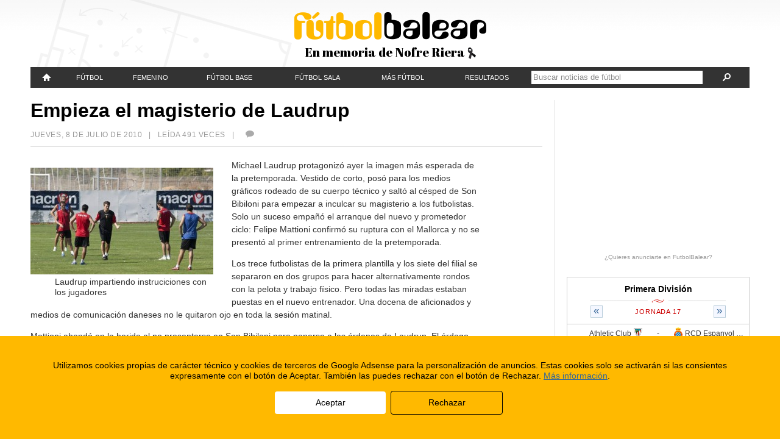

--- FILE ---
content_type: text/html; charset=UTF-8
request_url: https://www.futbolbalear.es/2010/07/08/empieza-el-magisterio-de-laudrup/
body_size: 12855
content:
<!doctype html>
<!--[if lt IE 7]> <html class="no-js lt-ie9 lt-ie8 lt-ie7" lang="es"> <![endif]-->
<!--[if IE 7]>    <html class="no-js lt-ie9 lt-ie8" lang="es"> <![endif]-->
<!--[if IE 8]>    <html class="no-js lt-ie9" lang="es"> <![endif]-->
<!--[if gt IE 8]><!--> <html class="no-js" lang="es"> <!--<![endif]-->
<head>
	<meta charset="utf-8">
	<meta http-equiv="X-UA-Compatible" content="IE=edge,chrome=1">
	<title>Empieza el magisterio de Laudrup  - Primera División - FutbolBalear.es</title>
	<meta name="description" content="Laudrup impartiendo instruciciones con los jugadoresMichael Laudrup protagonizó ayer la imagen más esperada de la pretemporada. Vestido de corto, posó para los medios gráficos rodeado de su cuerpo técnico y ...">
	<meta name="viewport" content="width=device-width,initial-scale=1">
	<meta property="fb:app_id" content="112390832168401" />
	<meta property="og:site_name" content="FutbolBalear.es" />
	<meta name="format-detection" content="telephone=no" />
	<!--[if lte IE 6]>
	<meta http-equiv="refresh" content="0; url=/home-ie6.html" />
	<script type="text/javascript">
	/* <![CDATA[ */
	window.top.location = '/home-ie6.html';
	/* ]]> */
	</script>
	<![endif]-->
	<meta property="og:image" content="https://fbstatic.net/wp-content/uploads/2010/07/laudrup-entrenando-150x150.jpg" />
	<link rel="image_src" href="https://fbstatic.net/wp-content/uploads/2010/07/laudrup-entrenando.jpg" />
	<meta property="og:description" content="Laudrup impartiendo instruciciones con los jugadoresMichael Laudrup protagonizó ayer la imagen más esperada de la pretemporada. Vestido de corto, posó para los medios gráficos rodeado de su cuerpo técnico y ..." />
	<link rel="pingback" href="https://www.futbolbalear.es/xmlrpc.php" />
	<link rel="alternate" type="application/rss+xml" title="FutbolBalear.es RSS Feed" href="http://www.futbolbalear.es/feed/" />
	<script type="text/javascript">
	<!--//--><![CDATA[//><!--
		(function() {
			if (navigator.userAgent.match(/IEMobile\/10\.0/)) {
				var msViewportStyle = document.createElement("style");
				msViewportStyle.appendChild(
					document.createTextNode("@-ms-viewport{width:auto!important}")
				);
				document.getElementsByTagName("head")[0].appendChild(msViewportStyle);
			}
		})();
		var FBStaticPath = "https://fbstatic.net/2012";
	//--><!]]>
	</script>
<meta name='robots' content='max-image-preview:large' />
<link rel='dns-prefetch' href='//fbstatic.net' />
<script type="text/javascript">
window._wpemojiSettings = {"baseUrl":"https:\/\/s.w.org\/images\/core\/emoji\/14.0.0\/72x72\/","ext":".png","svgUrl":"https:\/\/s.w.org\/images\/core\/emoji\/14.0.0\/svg\/","svgExt":".svg","source":{"concatemoji":"https:\/\/www.futbolbalear.es\/wp-includes\/js\/wp-emoji-release.min.js?ver=6.3.1"}};
/*! This file is auto-generated */
!function(i,n){var o,s,e;function c(e){try{var t={supportTests:e,timestamp:(new Date).valueOf()};sessionStorage.setItem(o,JSON.stringify(t))}catch(e){}}function p(e,t,n){e.clearRect(0,0,e.canvas.width,e.canvas.height),e.fillText(t,0,0);var t=new Uint32Array(e.getImageData(0,0,e.canvas.width,e.canvas.height).data),r=(e.clearRect(0,0,e.canvas.width,e.canvas.height),e.fillText(n,0,0),new Uint32Array(e.getImageData(0,0,e.canvas.width,e.canvas.height).data));return t.every(function(e,t){return e===r[t]})}function u(e,t,n){switch(t){case"flag":return n(e,"\ud83c\udff3\ufe0f\u200d\u26a7\ufe0f","\ud83c\udff3\ufe0f\u200b\u26a7\ufe0f")?!1:!n(e,"\ud83c\uddfa\ud83c\uddf3","\ud83c\uddfa\u200b\ud83c\uddf3")&&!n(e,"\ud83c\udff4\udb40\udc67\udb40\udc62\udb40\udc65\udb40\udc6e\udb40\udc67\udb40\udc7f","\ud83c\udff4\u200b\udb40\udc67\u200b\udb40\udc62\u200b\udb40\udc65\u200b\udb40\udc6e\u200b\udb40\udc67\u200b\udb40\udc7f");case"emoji":return!n(e,"\ud83e\udef1\ud83c\udffb\u200d\ud83e\udef2\ud83c\udfff","\ud83e\udef1\ud83c\udffb\u200b\ud83e\udef2\ud83c\udfff")}return!1}function f(e,t,n){var r="undefined"!=typeof WorkerGlobalScope&&self instanceof WorkerGlobalScope?new OffscreenCanvas(300,150):i.createElement("canvas"),a=r.getContext("2d",{willReadFrequently:!0}),o=(a.textBaseline="top",a.font="600 32px Arial",{});return e.forEach(function(e){o[e]=t(a,e,n)}),o}function t(e){var t=i.createElement("script");t.src=e,t.defer=!0,i.head.appendChild(t)}"undefined"!=typeof Promise&&(o="wpEmojiSettingsSupports",s=["flag","emoji"],n.supports={everything:!0,everythingExceptFlag:!0},e=new Promise(function(e){i.addEventListener("DOMContentLoaded",e,{once:!0})}),new Promise(function(t){var n=function(){try{var e=JSON.parse(sessionStorage.getItem(o));if("object"==typeof e&&"number"==typeof e.timestamp&&(new Date).valueOf()<e.timestamp+604800&&"object"==typeof e.supportTests)return e.supportTests}catch(e){}return null}();if(!n){if("undefined"!=typeof Worker&&"undefined"!=typeof OffscreenCanvas&&"undefined"!=typeof URL&&URL.createObjectURL&&"undefined"!=typeof Blob)try{var e="postMessage("+f.toString()+"("+[JSON.stringify(s),u.toString(),p.toString()].join(",")+"));",r=new Blob([e],{type:"text/javascript"}),a=new Worker(URL.createObjectURL(r),{name:"wpTestEmojiSupports"});return void(a.onmessage=function(e){c(n=e.data),a.terminate(),t(n)})}catch(e){}c(n=f(s,u,p))}t(n)}).then(function(e){for(var t in e)n.supports[t]=e[t],n.supports.everything=n.supports.everything&&n.supports[t],"flag"!==t&&(n.supports.everythingExceptFlag=n.supports.everythingExceptFlag&&n.supports[t]);n.supports.everythingExceptFlag=n.supports.everythingExceptFlag&&!n.supports.flag,n.DOMReady=!1,n.readyCallback=function(){n.DOMReady=!0}}).then(function(){return e}).then(function(){var e;n.supports.everything||(n.readyCallback(),(e=n.source||{}).concatemoji?t(e.concatemoji):e.wpemoji&&e.twemoji&&(t(e.twemoji),t(e.wpemoji)))}))}((window,document),window._wpemojiSettings);
</script>
<style type="text/css">
img.wp-smiley,
img.emoji {
	display: inline !important;
	border: none !important;
	box-shadow: none !important;
	height: 1em !important;
	width: 1em !important;
	margin: 0 0.07em !important;
	vertical-align: -0.1em !important;
	background: none !important;
	padding: 0 !important;
}
</style>
	<link rel='stylesheet' id='reset-css' href='https://fbstatic.net/2012/css/reset.css?ver=2.0.28' type='text/css' media='all' />
<link rel='stylesheet' id='layout-css' href='https://fbstatic.net/2012/css/layout.css?ver=2.0.28' type='text/css' media='all' />
<link rel='stylesheet' id='wp-block-library-css' href='https://www.futbolbalear.es/wp-includes/css/dist/block-library/style.min.css?ver=6.3.1' type='text/css' media='all' />
<style id='classic-theme-styles-inline-css' type='text/css'>
/*! This file is auto-generated */
.wp-block-button__link{color:#fff;background-color:#32373c;border-radius:9999px;box-shadow:none;text-decoration:none;padding:calc(.667em + 2px) calc(1.333em + 2px);font-size:1.125em}.wp-block-file__button{background:#32373c;color:#fff;text-decoration:none}
</style>
<style id='global-styles-inline-css' type='text/css'>
body{--wp--preset--color--black: #000000;--wp--preset--color--cyan-bluish-gray: #abb8c3;--wp--preset--color--white: #ffffff;--wp--preset--color--pale-pink: #f78da7;--wp--preset--color--vivid-red: #cf2e2e;--wp--preset--color--luminous-vivid-orange: #ff6900;--wp--preset--color--luminous-vivid-amber: #fcb900;--wp--preset--color--light-green-cyan: #7bdcb5;--wp--preset--color--vivid-green-cyan: #00d084;--wp--preset--color--pale-cyan-blue: #8ed1fc;--wp--preset--color--vivid-cyan-blue: #0693e3;--wp--preset--color--vivid-purple: #9b51e0;--wp--preset--gradient--vivid-cyan-blue-to-vivid-purple: linear-gradient(135deg,rgba(6,147,227,1) 0%,rgb(155,81,224) 100%);--wp--preset--gradient--light-green-cyan-to-vivid-green-cyan: linear-gradient(135deg,rgb(122,220,180) 0%,rgb(0,208,130) 100%);--wp--preset--gradient--luminous-vivid-amber-to-luminous-vivid-orange: linear-gradient(135deg,rgba(252,185,0,1) 0%,rgba(255,105,0,1) 100%);--wp--preset--gradient--luminous-vivid-orange-to-vivid-red: linear-gradient(135deg,rgba(255,105,0,1) 0%,rgb(207,46,46) 100%);--wp--preset--gradient--very-light-gray-to-cyan-bluish-gray: linear-gradient(135deg,rgb(238,238,238) 0%,rgb(169,184,195) 100%);--wp--preset--gradient--cool-to-warm-spectrum: linear-gradient(135deg,rgb(74,234,220) 0%,rgb(151,120,209) 20%,rgb(207,42,186) 40%,rgb(238,44,130) 60%,rgb(251,105,98) 80%,rgb(254,248,76) 100%);--wp--preset--gradient--blush-light-purple: linear-gradient(135deg,rgb(255,206,236) 0%,rgb(152,150,240) 100%);--wp--preset--gradient--blush-bordeaux: linear-gradient(135deg,rgb(254,205,165) 0%,rgb(254,45,45) 50%,rgb(107,0,62) 100%);--wp--preset--gradient--luminous-dusk: linear-gradient(135deg,rgb(255,203,112) 0%,rgb(199,81,192) 50%,rgb(65,88,208) 100%);--wp--preset--gradient--pale-ocean: linear-gradient(135deg,rgb(255,245,203) 0%,rgb(182,227,212) 50%,rgb(51,167,181) 100%);--wp--preset--gradient--electric-grass: linear-gradient(135deg,rgb(202,248,128) 0%,rgb(113,206,126) 100%);--wp--preset--gradient--midnight: linear-gradient(135deg,rgb(2,3,129) 0%,rgb(40,116,252) 100%);--wp--preset--font-size--small: 13px;--wp--preset--font-size--medium: 20px;--wp--preset--font-size--large: 36px;--wp--preset--font-size--x-large: 42px;--wp--preset--spacing--20: 0.44rem;--wp--preset--spacing--30: 0.67rem;--wp--preset--spacing--40: 1rem;--wp--preset--spacing--50: 1.5rem;--wp--preset--spacing--60: 2.25rem;--wp--preset--spacing--70: 3.38rem;--wp--preset--spacing--80: 5.06rem;--wp--preset--shadow--natural: 6px 6px 9px rgba(0, 0, 0, 0.2);--wp--preset--shadow--deep: 12px 12px 50px rgba(0, 0, 0, 0.4);--wp--preset--shadow--sharp: 6px 6px 0px rgba(0, 0, 0, 0.2);--wp--preset--shadow--outlined: 6px 6px 0px -3px rgba(255, 255, 255, 1), 6px 6px rgba(0, 0, 0, 1);--wp--preset--shadow--crisp: 6px 6px 0px rgba(0, 0, 0, 1);}:where(.is-layout-flex){gap: 0.5em;}:where(.is-layout-grid){gap: 0.5em;}body .is-layout-flow > .alignleft{float: left;margin-inline-start: 0;margin-inline-end: 2em;}body .is-layout-flow > .alignright{float: right;margin-inline-start: 2em;margin-inline-end: 0;}body .is-layout-flow > .aligncenter{margin-left: auto !important;margin-right: auto !important;}body .is-layout-constrained > .alignleft{float: left;margin-inline-start: 0;margin-inline-end: 2em;}body .is-layout-constrained > .alignright{float: right;margin-inline-start: 2em;margin-inline-end: 0;}body .is-layout-constrained > .aligncenter{margin-left: auto !important;margin-right: auto !important;}body .is-layout-constrained > :where(:not(.alignleft):not(.alignright):not(.alignfull)){max-width: var(--wp--style--global--content-size);margin-left: auto !important;margin-right: auto !important;}body .is-layout-constrained > .alignwide{max-width: var(--wp--style--global--wide-size);}body .is-layout-flex{display: flex;}body .is-layout-flex{flex-wrap: wrap;align-items: center;}body .is-layout-flex > *{margin: 0;}body .is-layout-grid{display: grid;}body .is-layout-grid > *{margin: 0;}:where(.wp-block-columns.is-layout-flex){gap: 2em;}:where(.wp-block-columns.is-layout-grid){gap: 2em;}:where(.wp-block-post-template.is-layout-flex){gap: 1.25em;}:where(.wp-block-post-template.is-layout-grid){gap: 1.25em;}.has-black-color{color: var(--wp--preset--color--black) !important;}.has-cyan-bluish-gray-color{color: var(--wp--preset--color--cyan-bluish-gray) !important;}.has-white-color{color: var(--wp--preset--color--white) !important;}.has-pale-pink-color{color: var(--wp--preset--color--pale-pink) !important;}.has-vivid-red-color{color: var(--wp--preset--color--vivid-red) !important;}.has-luminous-vivid-orange-color{color: var(--wp--preset--color--luminous-vivid-orange) !important;}.has-luminous-vivid-amber-color{color: var(--wp--preset--color--luminous-vivid-amber) !important;}.has-light-green-cyan-color{color: var(--wp--preset--color--light-green-cyan) !important;}.has-vivid-green-cyan-color{color: var(--wp--preset--color--vivid-green-cyan) !important;}.has-pale-cyan-blue-color{color: var(--wp--preset--color--pale-cyan-blue) !important;}.has-vivid-cyan-blue-color{color: var(--wp--preset--color--vivid-cyan-blue) !important;}.has-vivid-purple-color{color: var(--wp--preset--color--vivid-purple) !important;}.has-black-background-color{background-color: var(--wp--preset--color--black) !important;}.has-cyan-bluish-gray-background-color{background-color: var(--wp--preset--color--cyan-bluish-gray) !important;}.has-white-background-color{background-color: var(--wp--preset--color--white) !important;}.has-pale-pink-background-color{background-color: var(--wp--preset--color--pale-pink) !important;}.has-vivid-red-background-color{background-color: var(--wp--preset--color--vivid-red) !important;}.has-luminous-vivid-orange-background-color{background-color: var(--wp--preset--color--luminous-vivid-orange) !important;}.has-luminous-vivid-amber-background-color{background-color: var(--wp--preset--color--luminous-vivid-amber) !important;}.has-light-green-cyan-background-color{background-color: var(--wp--preset--color--light-green-cyan) !important;}.has-vivid-green-cyan-background-color{background-color: var(--wp--preset--color--vivid-green-cyan) !important;}.has-pale-cyan-blue-background-color{background-color: var(--wp--preset--color--pale-cyan-blue) !important;}.has-vivid-cyan-blue-background-color{background-color: var(--wp--preset--color--vivid-cyan-blue) !important;}.has-vivid-purple-background-color{background-color: var(--wp--preset--color--vivid-purple) !important;}.has-black-border-color{border-color: var(--wp--preset--color--black) !important;}.has-cyan-bluish-gray-border-color{border-color: var(--wp--preset--color--cyan-bluish-gray) !important;}.has-white-border-color{border-color: var(--wp--preset--color--white) !important;}.has-pale-pink-border-color{border-color: var(--wp--preset--color--pale-pink) !important;}.has-vivid-red-border-color{border-color: var(--wp--preset--color--vivid-red) !important;}.has-luminous-vivid-orange-border-color{border-color: var(--wp--preset--color--luminous-vivid-orange) !important;}.has-luminous-vivid-amber-border-color{border-color: var(--wp--preset--color--luminous-vivid-amber) !important;}.has-light-green-cyan-border-color{border-color: var(--wp--preset--color--light-green-cyan) !important;}.has-vivid-green-cyan-border-color{border-color: var(--wp--preset--color--vivid-green-cyan) !important;}.has-pale-cyan-blue-border-color{border-color: var(--wp--preset--color--pale-cyan-blue) !important;}.has-vivid-cyan-blue-border-color{border-color: var(--wp--preset--color--vivid-cyan-blue) !important;}.has-vivid-purple-border-color{border-color: var(--wp--preset--color--vivid-purple) !important;}.has-vivid-cyan-blue-to-vivid-purple-gradient-background{background: var(--wp--preset--gradient--vivid-cyan-blue-to-vivid-purple) !important;}.has-light-green-cyan-to-vivid-green-cyan-gradient-background{background: var(--wp--preset--gradient--light-green-cyan-to-vivid-green-cyan) !important;}.has-luminous-vivid-amber-to-luminous-vivid-orange-gradient-background{background: var(--wp--preset--gradient--luminous-vivid-amber-to-luminous-vivid-orange) !important;}.has-luminous-vivid-orange-to-vivid-red-gradient-background{background: var(--wp--preset--gradient--luminous-vivid-orange-to-vivid-red) !important;}.has-very-light-gray-to-cyan-bluish-gray-gradient-background{background: var(--wp--preset--gradient--very-light-gray-to-cyan-bluish-gray) !important;}.has-cool-to-warm-spectrum-gradient-background{background: var(--wp--preset--gradient--cool-to-warm-spectrum) !important;}.has-blush-light-purple-gradient-background{background: var(--wp--preset--gradient--blush-light-purple) !important;}.has-blush-bordeaux-gradient-background{background: var(--wp--preset--gradient--blush-bordeaux) !important;}.has-luminous-dusk-gradient-background{background: var(--wp--preset--gradient--luminous-dusk) !important;}.has-pale-ocean-gradient-background{background: var(--wp--preset--gradient--pale-ocean) !important;}.has-electric-grass-gradient-background{background: var(--wp--preset--gradient--electric-grass) !important;}.has-midnight-gradient-background{background: var(--wp--preset--gradient--midnight) !important;}.has-small-font-size{font-size: var(--wp--preset--font-size--small) !important;}.has-medium-font-size{font-size: var(--wp--preset--font-size--medium) !important;}.has-large-font-size{font-size: var(--wp--preset--font-size--large) !important;}.has-x-large-font-size{font-size: var(--wp--preset--font-size--x-large) !important;}
.wp-block-navigation a:where(:not(.wp-element-button)){color: inherit;}
:where(.wp-block-post-template.is-layout-flex){gap: 1.25em;}:where(.wp-block-post-template.is-layout-grid){gap: 1.25em;}
:where(.wp-block-columns.is-layout-flex){gap: 2em;}:where(.wp-block-columns.is-layout-grid){gap: 2em;}
.wp-block-pullquote{font-size: 1.5em;line-height: 1.6;}
</style>
<link rel='stylesheet' id='wp-pagenavi-css' href='https://www.futbolbalear.es/wp-content/plugins/wp-pagenavi/pagenavi-css.css?ver=2.70' type='text/css' media='all' />
<script type='text/javascript' src='https://fbstatic.net/2012/js/libs/jquery-1.8.1.min.js' id='jquery-js'></script>
<script type='text/javascript' src='https://fbstatic.net/2012/js/libs/modernizr.custom.25578.js?ver=2.0.28' id='modernizr-js'></script>
<script type='text/javascript' src='https://fbstatic.net/2012/js/libs/jquery.cookie.js?ver=2.0.28' id='cookie-js'></script>
<script type='text/javascript' src='https://fbstatic.net/2012/js/libs/jquery.history.js?ver=2.0.28' id='history-js'></script>
<script type='text/javascript' src='https://fbstatic.net/2012/js/libs/jquery.lazyload.min.js?ver=2.0.28' id='lazyload-js'></script>
<script type='text/javascript' src='https://fbstatic.net/2012/js/libs/jquery.fitvids.js?ver=2.0.28' id='fitvids-js'></script>
<script type='text/javascript' src='https://fbstatic.net/2012/js/resultados.js?ver=2.0.28' id='resultados-js'></script>
<script type='text/javascript' src='https://fbstatic.net/2012/js/script.js?ver=2.0.28' id='futbolbalear-js'></script>
<link rel="https://api.w.org/" href="https://www.futbolbalear.es/wp-json/" /><link rel="alternate" type="application/json" href="https://www.futbolbalear.es/wp-json/wp/v2/posts/125495" /><link rel="EditURI" type="application/rsd+xml" title="RSD" href="https://www.futbolbalear.es/xmlrpc.php?rsd" />
<link rel="canonical" href="https://www.futbolbalear.es/2010/07/08/empieza-el-magisterio-de-laudrup/" />
<link rel='shortlink' href='https://www.futbolbalear.es/?p=125495' />
<link rel="alternate" type="application/json+oembed" href="https://www.futbolbalear.es/wp-json/oembed/1.0/embed?url=https%3A%2F%2Fwww.futbolbalear.es%2F2010%2F07%2F08%2Fempieza-el-magisterio-de-laudrup%2F" />
<link rel="alternate" type="text/xml+oembed" href="https://www.futbolbalear.es/wp-json/oembed/1.0/embed?url=https%3A%2F%2Fwww.futbolbalear.es%2F2010%2F07%2F08%2Fempieza-el-magisterio-de-laudrup%2F&#038;format=xml" />
	<!--[if lt IE 9]>
		<link rel="stylesheet" href="https://fbstatic.net/2012/css/ie/layout-1015.css?ver=2.0.28">
		<link rel="stylesheet" href="https://fbstatic.net/2012/css/ie/resultados-1015.css?ver=2.0.28">
		<link rel="stylesheet" href="https://fbstatic.net/2012/css/ie/charts-850.css?ver=2.0.28">
		<link rel="stylesheet" href="https://fbstatic.net/2012/css/compatibility.css?ver=2.0.28">
		<link rel="stylesheet" href="https://fbstatic.net/2012/css/ie/compatibility-1015.css?ver=2.0.28">
	<![endif]-->
</head>

<body itemscope itemtype="http://schema.org/WebPage">
		
	<div id="sitewrapper">
		
		<header id="siteheader">
			<div id="siteheader-wrap">
			<h1 id="site-title"><a href="/"><img alt="FutbolBalear" src="https://fbstatic.net/2012/images/header-logo.png" data-retinasrc="https://fbstatic.net/2012/images/header-logo.png" /></a></h1>
<div class="siteheader-msg">En memoria de Nofre Riera <img alt="" src="https://fbstatic.net/2012/images/header-lazo.png" /></div>			</div>
		</header>
		<nav id="sitenav">
			<ul id="sitenav-mobile">
				<li class="menu-categs"><a href="#">Menú<span aria-hidden="true" data-icon="&#xe011;"></span></a></li>
				<li class="menu-results"><a href="/resultados">Resultados</a></li>
				<li class="menu-ultimas"><a href="/ultimas/"><span aria-hidden="true" data-icon="&#xe000;"></span></a></li>
				<li class="menu-search"><form method="get" action="https://www.futbolbalear.es/"><a href="#" class="search-expand"><span aria-hidden="true" data-icon="&#xe003;"></span></a><div class="search-form"><input type="text" name="s" value="" class="search-text" placeholder="Buscar noticias de fútbol" /><a href="#" class="search-submit"><span aria-hidden="true" data-icon="&#xe003;"></span></a></div></form></li>
			</ul>
			<ul id="sitenav-full" class="menu"><li id="menu-item-420716" class="menu-item menu-item-type-custom menu-item-object-custom menu-item-420716"><div><a title="FutbolBalear" href="/"><span aria-hidden="true" data-icon="" id="sitenav-homeicon"></span><span id="sitenav-hometitle">Portada</span></a></div></li>
<li id="menu-item-420717" class="menu-item menu-item-type-taxonomy menu-item-object-category current-post-ancestor menu-item-has-children menu-item-420717"><div><a href="https://www.futbolbalear.es/categoria/futbol/">Fútbol</a>
<ul class="sub-menu">
	<li id="menu-item-420726" class="menu-item menu-item-type-taxonomy menu-item-object-category current-post-ancestor current-menu-parent current-post-parent menu-item-420726"><div><a href="https://www.futbolbalear.es/categoria/futbol/primera/">Primera División</a></div></li>
	<li id="menu-item-420729" class="menu-item menu-item-type-taxonomy menu-item-object-category menu-item-420729"><div><a href="https://www.futbolbalear.es/categoria/futbol/segunda-a/">Segunda División</a></div></li>
	<li id="menu-item-1360477" class="menu-item menu-item-type-taxonomy menu-item-object-category menu-item-1360477"><div><a href="https://www.futbolbalear.es/categoria/futbol/primerarfef/">1ª RFEF</a></div></li>
	<li id="menu-item-1360478" class="menu-item menu-item-type-taxonomy menu-item-object-category menu-item-1360478"><div><a href="https://www.futbolbalear.es/categoria/futbol/segundarfef/">2ª RFEF</a></div></li>
	<li id="menu-item-1360479" class="menu-item menu-item-type-taxonomy menu-item-object-category menu-item-1360479"><div><a href="https://www.futbolbalear.es/categoria/futbol/tercerarfef/">3ª RFEF</a></div></li>
	<li id="menu-item-420725" class="menu-item menu-item-type-taxonomy menu-item-object-category menu-item-420725"><div><a href="https://www.futbolbalear.es/categoria/futbol/preferente/">Preferente</a></div></li>
	<li id="menu-item-420727" class="menu-item menu-item-type-taxonomy menu-item-object-category menu-item-420727"><div><a href="https://www.futbolbalear.es/categoria/futbol/regional/">Regional</a></div></li>
	<li id="menu-item-420724" class="menu-item menu-item-type-taxonomy menu-item-object-category menu-item-420724"><div><a href="https://www.futbolbalear.es/categoria/futbol/juvenildh/">Juvenil D.H.</a></div></li>
	<li id="menu-item-420730" class="menu-item menu-item-type-taxonomy menu-item-object-category menu-item-420730"><div><a href="https://www.futbolbalear.es/categoria/futbol/selecciones/">Selecciones</a></div></li>
	<li id="menu-item-420723" class="menu-item menu-item-type-taxonomy menu-item-object-category menu-item-420723"><div><a href="https://www.futbolbalear.es/categoria/futbol/internacional/">Fútbol Internacional</a></div></li>
	<li id="menu-item-420718" class="menu-item menu-item-type-taxonomy menu-item-object-category menu-item-420718"><div><a href="https://www.futbolbalear.es/categoria/futbol/arbitraje/">Arbitraje</a></div></li>
	<li id="menu-item-420719" class="menu-item menu-item-type-taxonomy menu-item-object-category menu-item-420719"><div><a href="https://www.futbolbalear.es/categoria/futbol/entrenadores/">Entrenadores</a></div></li>
	<li id="menu-item-420721" class="menu-item menu-item-type-taxonomy menu-item-object-category menu-item-420721"><div><a href="https://www.futbolbalear.es/categoria/futbol/federacion-futbol/">Federación</a></div></li>
	<li id="menu-item-420720" class="menu-item menu-item-type-taxonomy menu-item-object-category menu-item-420720"><div><a href="https://www.futbolbalear.es/categoria/futbol/empresas/">F. Empresas</a></div></li>
</ul>
</div></li>
<li id="menu-item-420722" class="menu-item menu-item-type-taxonomy menu-item-object-category menu-item-has-children menu-item-420722"><div><a href="https://www.futbolbalear.es/categoria/femenino/">Femenino</a>
<ul class="sub-menu">
	<li id="menu-item-1360483" class="menu-item menu-item-type-taxonomy menu-item-object-category menu-item-1360483"><div><a href="https://www.futbolbalear.es/categoria/femenino/">Fúbol Femenino</a></div></li>
	<li id="menu-item-1360482" class="menu-item menu-item-type-taxonomy menu-item-object-category menu-item-1360482"><div><a href="https://www.futbolbalear.es/categoria/femenino/primera-nacional-femenina/">Primera Nacional</a></div></li>
	<li id="menu-item-1360480" class="menu-item menu-item-type-taxonomy menu-item-object-category menu-item-1360480"><div><a href="https://www.futbolbalear.es/categoria/femenino/liga-autonomica-femenina/">Liga Autonómica</a></div></li>
	<li id="menu-item-1360481" class="menu-item menu-item-type-taxonomy menu-item-object-category menu-item-1360481"><div><a href="https://www.futbolbalear.es/categoria/femenino/liga-regional-de-mallorca-femenina/">Liga Regional de Mallorca</a></div></li>
</ul>
</div></li>
<li id="menu-item-420732" class="menu-item menu-item-type-taxonomy menu-item-object-category menu-item-has-children menu-item-420732"><div><a href="https://www.futbolbalear.es/categoria/base/">Fútbol Base</a>
<ul class="sub-menu">
	<li id="menu-item-420738" class="menu-item menu-item-type-taxonomy menu-item-object-category menu-item-420738"><div><a href="https://www.futbolbalear.es/categoria/base/juvenil/">Juvenil</a></div></li>
	<li id="menu-item-420735" class="menu-item menu-item-type-taxonomy menu-item-object-category menu-item-420735"><div><a href="https://www.futbolbalear.es/categoria/base/cadetes-base-futbol/">Cadetes</a></div></li>
	<li id="menu-item-420737" class="menu-item menu-item-type-taxonomy menu-item-object-category menu-item-420737"><div><a href="https://www.futbolbalear.es/categoria/base/infantiles-base-futbol/">Infantiles</a></div></li>
	<li id="menu-item-420733" class="menu-item menu-item-type-taxonomy menu-item-object-category menu-item-420733"><div><a href="https://www.futbolbalear.es/categoria/base/alevines-base-futbol/">Alevines</a></div></li>
	<li id="menu-item-420734" class="menu-item menu-item-type-taxonomy menu-item-object-category menu-item-420734"><div><a href="https://www.futbolbalear.es/categoria/base/benjamin-base-futbol/">Benjamín</a></div></li>
	<li id="menu-item-420739" class="menu-item menu-item-type-taxonomy menu-item-object-category menu-item-420739"><div><a href="https://www.futbolbalear.es/categoria/base/pre-benjamin/">Pre-benjamín</a></div></li>
	<li id="menu-item-420736" class="menu-item menu-item-type-taxonomy menu-item-object-category menu-item-420736"><div><a href="https://www.futbolbalear.es/categoria/base/escoletas/">Escoletas</a></div></li>
</ul>
</div></li>
<li id="menu-item-420740" class="menu-item menu-item-type-taxonomy menu-item-object-category menu-item-has-children menu-item-420740"><div><a href="https://www.futbolbalear.es/categoria/futbolsala/">Fútbol Sala</a>
<ul class="sub-menu">
	<li id="menu-item-1360476" class="menu-item menu-item-type-taxonomy menu-item-object-category menu-item-1360476"><div><a href="https://www.futbolbalear.es/categoria/futbolsala/">Fútbol Sala Masculino</a></div></li>
	<li id="menu-item-1360475" class="menu-item menu-item-type-taxonomy menu-item-object-category menu-item-1360475"><div><a href="https://www.futbolbalear.es/categoria/futbolsala/futbol-sala-femenino/">Futbol Sala Femenino</a></div></li>
</ul>
</div></li>
<li id="menu-item-420741" class="menu-item menu-item-type-taxonomy menu-item-object-category menu-item-has-children menu-item-420741"><div><a href="https://www.futbolbalear.es/categoria/entrevistas/">Más fútbol</a>
<ul class="sub-menu">
	<li id="menu-item-420742" class="menu-item menu-item-type-taxonomy menu-item-object-category menu-item-420742"><div><a href="https://www.futbolbalear.es/categoria/entrevistas/">Entrevistas</a></div></li>
	<li id="menu-item-420745" class="menu-item menu-item-type-taxonomy menu-item-object-category menu-item-420745"><div><a href="https://www.futbolbalear.es/categoria/rumores/">Rumores</a></div></li>
	<li id="menu-item-420743" class="menu-item menu-item-type-taxonomy menu-item-object-category menu-item-420743"><div><a href="https://www.futbolbalear.es/categoria/anticuario/">Anticuario</a></div></li>
	<li id="menu-item-444840" class="menu-item menu-item-type-custom menu-item-object-custom menu-item-444840"><div><a href="https://www.futbolbalear.es/tema/campus/">Campus</a></div></li>
</ul>
</div></li>
<li id="menu-item-420747" class="menu-item menu-item-type-post_type menu-item-object-page menu-item-has-children menu-item-420747"><div><a href="https://www.futbolbalear.es/resultados/">Resultados</a>
<ul class="sub-menu">
	<li id="menu-item-420749" class="menu-item menu-item-type-post_type menu-item-object-page menu-item-420749"><div><a href="https://www.futbolbalear.es/resultados/">Resultados</a></div></li>
	<li id="menu-item-420748" class="menu-item menu-item-type-post_type menu-item-object-page menu-item-420748"><div><a href="https://www.futbolbalear.es/equipos/">Equipos</a></div></li>
</ul>
</div></li>
<li class="menu-search"><div><form method="get" action="https://www.futbolbalear.es/"><a href="#" class="search-expand"><span aria-hidden="true" data-icon="&#xe003;"></span></a><div class="search-form"><input type="text" name="s" value="" class="search-text" placeholder="Buscar noticias de fútbol" /><a href="#" class="search-submit"><span aria-hidden="true" data-icon="&#xe003;"></span></a></div></form></div></li></ul>		</nav>
		
				<div class="siteheader-ad">
			<div data-adslot="/32920881/futbolbalear_cabecera_responsive" data-adsizes="[[[970,0],[970,90]],[[728,0],[728,90]],[[0,0],[300,60]]]"></div>		</div>
				
		<div id="content">
			
			<div id="maincolumn-wrap">
				<div id="maincolumn">
					<article class="article-full" itemscope itemtype="http://schema.org/Article">
						<header>
							<h1 itemprop="name">Empieza el magisterio de Laudrup</h1>
														<p class="article-info">
																								<time datetime="2010-07-08T08:21:13+02:00" itemprop="datePublished">jueves, 8 de julio de 2010</time>&nbsp;&nbsp;&nbsp;|&nbsp;&nbsp;
								Leída 491 veces&nbsp;&nbsp;&nbsp;|&nbsp;&nbsp;&nbsp;
								<a href="https://www.futbolbalear.es/2010/07/08/empieza-el-magisterio-de-laudrup/#respond" class="icomment" title="Comenta esta noticia"><span aria-hidden="true" data-icon="&#xe008;"></span></a><br />
							</p>
						</header>
						
						
	<script>
var sponsored_ads = {"large":[],"small":[],"mobile":[]};
if (sponsored_ads) { $.each(sponsored_ads, function(k,v) { array_shuffle(v); }); }
</script>
						
						<aside class="article-sponsors">
							<script>
								FB_createSponsorAd('large',0);
								FB_createSponsorAd('small',0);
								FB_createSponsorAd('small',1);
								FB_createSponsorAd('mobile',0);
							</script>
						</aside>
						
						<div class="article-content" itemprop="articleBody">
														<div class="mceTemp">
<dl id="attachment_125496" class="wp-caption alignleft" style="width: 310px;">
<dt class="wp-caption-dt"><a href="https://fbstatic.net/wp-content/uploads/2010/07/laudrup-entrenando.jpg" mce_href="https://fbstatic.net/wp-content/uploads/2010/07/laudrup-entrenando.jpg"><img decoding="async" fetchpriority="high" src="https://fbstatic.net/wp-content/uploads/2010/07/laudrup-entrenando-300x175.jpg" mce_src="https://fbstatic.net/wp-content/uploads/2010/07/laudrup-entrenando-300x175.jpg" alt="Laudrup impartiendo instruciciones con los jugadores" title="laudrup entrenando" class="size-medium wp-image-125496" width="300" height="175" srcset="https://fbstatic.net/wp-content/uploads/2010/07/laudrup-entrenando-300x175.jpg 300w, https://fbstatic.net/wp-content/uploads/2010/07/laudrup-entrenando.jpg 646w" sizes="(max-width: 300px) 100vw, 300px" /></a><br mce_bogus="1"></dt>
<dd class="wp-caption-dd">Laudrup impartiendo instruciciones con los jugadores</dd>
</dl>
</div>
<p>Michael Laudrup protagonizó ayer la imagen más esperada de la pretemporada. Vestido de corto, posó para los medios gráficos rodeado de su cuerpo técnico y saltó al césped de Son Bibiloni para empezar a inculcar su magisterio a los futbolistas. Solo un suceso empañó el arranque del nuevo y prometedor ciclo: Felipe Mattioni confirmó su ruptura con el Mallorca y no se presentó al primer entrenamiento de la pretemporada.</p>
<p>Los trece futbolistas de la primera plantilla y los siete del filial se separaron en dos grupos para hacer alternativamente rondos con la pelota y trabajo físico. Pero todas las miradas estaban puestas en el nuevo entrenador. Una docena de aficionados y medios de comunicación daneses no le quitaron ojo en toda la sesión matinal.</p>
<p>Mattioni ahondó en la herida al no presentarse en Son Bibiloni para ponerse a las órdenes de Laudrup. El órdago que lanzó al club el lunes y el martes al no acudir a la revisión médica adquirió más gravedad si cabe al rechazar entrenar con el resto de sus compañeros.</p>
<p>El brasileño quiere cambiar de aires porque tiene ofertas mejores de otros equipos y el club se remite a su cláusula de rescisión: quien quiera sus servicios, que pague los 25 millones de euros que cuesta su libertad. Pero lo cierto es que el grupo de Serra Ferrer se ha encontrado con una papeleta muy difícil de resolver.</p>
<p>Hoy finaliza el plazo de 72 horas que el Mallorca dio a Mattioni para incorporarse a la disciplina bermellona y por tanto se abre la vía de las sanciones. Mientras tanto, el brasileño volvió a acudir ayer a Son Moix para reiterar su intención de marcharse y negociar una salida pactada. Siempre acompañado de su representante Mino Raiola, el hombre que ha diseñado el acto de rebeldía del joven lateral.</p>
<p>La ausencia de Mattioni se respiraba en el aire, pero la expectación levantada por Laudrup lo eclipsó todo. El danés compareció con todo su equipo técnico. Sus ayudantes Miquel Àngel Nadal y Erik Larsen; el preparador físico y coordinador de la cantera Pep Alomar; y el preparador de porteros Miki Garro, que ha dejado la presidencia de la Fundació Reial Mallorca.</p>
<p>El morbo estaba en los futbolistas que saltaron al césped de Son Bibiloni, un grupo que vivirá una profunda transformación a lo largo de las próximas semanas. Fue posiblemente uno de los últimos entrenamientos de Aduriz, que ya piensa en el Valencia. También debían tener la cabeza en otro lado Josemi y Varela, que negocian con otros equipos después de saber que el club no cuenta con ellos. Y otros como Ramis, Aouate y Gonzalo Castro no garantizan su continuidad.</p>
<p>Laudrup pasó la mañana dando órdenes, pero no se escondió de la pelota y demostró que conserva un buen toque. Lo mismo que Miquel Àngel Nadal. Ambos volvieron a coincidir sobre un terreno de juego quince años después de que formaran parte de aquel ´Dream Team´ que enamoró al planeta fútbol.</p>
<p>Todavía falta una semana para que el equipo empiece a foguearse en partidos amistosos. El lunes espera el Djurgarden en tierras suecas.</p>
<p><b>diariodemallorca</b></p>
							<p class="article-source"></p>							<div class="clearfix"></div>
						</div>
						
						<aside class="article-sponsors">
							<script>
							FB_createSponsorAd('large',1);
							FB_createSponsorAd('mobile',1);
							</script>
						</aside>
						
					</article>
					
					<div class="article-more">
						<div class="article-tags">Relacionados: <a href="https://www.futbolbalear.es/tema/laudrup/" rel="tag">Laudrup</a>, <a href="https://www.futbolbalear.es/tema/rcd-mallorca/" rel="tag">RCD Mallorca</a></div>						<div class="article-category">Categoría: <a href="https://www.futbolbalear.es/categoria/futbol/primera/" rel="category tag">Primera División</a></div>
												<!-- Compartir -->
						<div class="article-social">
														
														<script type="text/javascript" src="https://apis.google.com/js/plusone.js">{lang:'es'}</script>
							<div class="g-plusone" data-size="medium"></div>
						</div>
												

												<div class="article-related">
							<h2>Más noticias que te pueden interesar</h2>
							<ul>
																	<li>
																				<a href="https://www.futbolbalear.es/2025/12/17/cronica-copa-sm-el-rey1-16-rc-deportivo-1-0-rcd-mallorca/" rel="bookmark" title="Leer esta noticia">Crónica Copa SM El Rey(1/16): RC Deportivo 1-0 RCD Mallorca</a>
									</li>
																	<li>
																				<a href="https://www.futbolbalear.es/2025/12/15/cronica-juvenil-dh-c-gimnastic-manresa-0-2-rcd-mallorca/" rel="bookmark" title="Leer esta noticia">Crónica Juvenil DH: C. Gimnàstic Manresa 0-2 RCD Mallorca</a>
									</li>
																	<li>
																				<a href="https://www.futbolbalear.es/2025/12/13/cronica-1a-division-rcd-mallorca-3-1elche-cf/" rel="bookmark" title="Leer esta noticia">Crónica 1ª División: RCD Mallorca 3-1Elche CF</a>
									</li>
																	<li>
																				<a href="https://www.futbolbalear.es/2025/12/08/iv-memorial-toni-sureda-perdut/" rel="bookmark" title="Leer esta noticia">IV Memorial Toni Sureda «Perdut»</a>
									</li>
																	<li>
																				<a href="https://www.futbolbalear.es/2025/12/06/cronica-1a-division-real-oviedo-0-0-rcd-mallorca/" rel="bookmark" title="Leer esta noticia">Crónica 1ª División: Real Oviedo 0-0 RCD Mallorca</a>
									</li>
															</ul>
							<div class="clearfix"></div>
						</div>
						<div id="comments" class="article-comments">
	<h2>Comenta esta noticia</h2>
		<p>Los comentarios están desactivados temporalmente. En breve estarán disponibles de nuevo.</p>
	</div>
					</div>
				</div>
			</div>
			
			<aside id="sidebar">
				<div class="sidebar-first">
								<div class="sidebar-box">
					<div class="sidebar-ad300">
						<div data-adslot="/32920881/futbolbalear_sidebar_300x250" data-adsize="300x250" style="width:300px;height:250px;"></div>					</div>
					<p class="link-anunciate"><a href="http://publicidad.mediabalear.com/" target="_blank" title="Pulsa para más información">¿Quieres anunciarte en FutbolBalear?</a></p>
				</div>

<div id="sidebar-resultados" class="sidebar-box sidebar-box-cont">
	<div class="sidebar-title">
		<h2><a href="#" class="miniresultados-title">Primera División</a></h2>
		<select name="resultados-grupo-hide" id="resultados-grupo-hide" style="display:none;">
			<optgroup label="Primera División">
<option value="1967">Primera División</option></optgroup>
<optgroup label="1ª RFEF">
<option value="1968">Primera RFEF (Grupo 2)</option></optgroup>
<optgroup label="2ª RFEF">
<option value="1969">Segunda RFEF (Grupo 3)</option></optgroup>
<optgroup label="Tercera">
<option value="1945">Tercera Federacion</option></optgroup>
<optgroup label="Preferente">
<option value="1964">Copa Ffib División De Honor Menorca (Grupo A)</option><option value="1965">Copa Ffib División De Honor Menorca (Grupo B)</option><option value="1946">División De Honor Mallorca</option><option value="1957">División De Honor Menorca</option><option value="1947">Preferente Regional Mallorca</option></optgroup>
<optgroup label="Regional">
<option value="1948">Primera Regional Mallorca (Grupo A)</option><option value="1949">Primera Regional Mallorca (Grupo B)</option><option value="1970">Segunda Regional Mallorca (Grupo A)</option><option value="1971">Segunda Regional Mallorca (Grupo B)</option><option value="1972">Segunda Regional Mallorca (Grupo C)</option></optgroup>
<optgroup label="Juvenil D.H.">
<option value="2017">División De Honor Juvenil</option></optgroup>
<optgroup label="Femenino">
<option value="1974">Copa Ffib Femenina Autonomica (Grupo A - menorca)</option><option value="1975">Copa Ffib Femenina Autonomica (Grupo B)</option><option value="1976">Copa Ffib Femenina Autonomica (Grupo C)</option><option value="1977">Copa Ffib Femenina Autonomica (Grupo D)</option><option value="2010">División De Honor Ibiza/f</option><option value="1973">Femenina Autonomica</option><option value="1978">Femenina Regional Mallorca</option><option value="2011">Femenino Infantil Futbol 11</option><option value="2019">Final Mallorca Copa Ffib Femenina Autonomica (Semifinales)</option><option value="2018">Final Menorca Copa Ffib Femenina Autonomica (Final)</option><option value="2020">Futbol 7 Femenino AlevÍn/infantil Mallorca</option><option value="1966">Tercera FederaciÓn De Futbol Femenino</option></optgroup>
<optgroup label="Juvenil">
<option value="1958">Copa Ffib Juvenil Preferente Menorca (Grupo A)</option><option value="1959">Copa Ffib Juvenil Preferente Menorca (Grupo B)</option><option value="1979">Juvenil Preferente Ibiza/f</option><option value="1951">Juvenil Preferente Mallorca (Grupo A)</option><option value="1952">Juvenil Preferente Mallorca (Grupo B)</option><option value="1953">Juvenil Preferente Menorca</option><option value="1983">Juvenil Primera Regional Mallorca (Grupo B)</option><option value="1984">Juvenil Primera Regional Mallorca (Grupo C)</option><option value="1985">Juvenil Primera Regional Mallorca (Grupo D)</option><option value="1986">Juvenil Primera Regional Mallorca (Grupo E)</option><option value="1982">Juvenil Primera Regional Mallorca (Grupo A)</option><option value="1950">Liga Nacional Juvenil</option></optgroup>
<optgroup label="Cadetes">
<option value="1954">Cadete AutonÓmica</option><option value="1955">Cadete Preferente Mallorca (Grupo A)</option><option value="1956">Cadete Preferente Mallorca (Grupo B)</option><option value="1998">Cadete Primera Regional Mallorca (Grupo A)</option><option value="1999">Cadete Primera Regional Mallorca (Grupo B)</option><option value="2000">Cadete Primera Regional Mallorca (Grupo C)</option><option value="2001">Cadete Primera Regional Mallorca (Grupo D)</option><option value="2002">Cadete Primera Regional Mallorca (Grupo E)</option><option value="2003">Cadete Primera Regional Mallorca (Grupo F)</option><option value="2004">Cadete Primera Regional Mallorca (Grupo G)</option><option value="2013">Cadete Primera Regional Menorca</option><option value="1961">Cadete Promesas</option><option value="1962">Copa Ffib Cadete Promesas (Grupo A)</option><option value="1963">Copa Ffib Cadete Promesas (Grupo B)</option><option value="1987">Fase ClasificaciÓn Cadete Ibiza Y Formentera (Grupo A)</option><option value="1988">Fase ClasificaciÓn Cadete Ibiza Y Formentera (Grupo B)</option><option value="2021">Finales Copa Ffib Cadete Promesas (Finales Fase Oro)</option><option value="2023">Finales Copa Ffib Cadete Promesas (Finales Fase Bronce)</option><option value="2022">Finales Copa Ffib Cadete Promesas (Finales Fase Plata)</option></optgroup>
<optgroup label="Infantiles">
<option value="1990">Fase ClasificaciÓn Infantil Ibiza Y Formentera (Grupo A)</option><option value="1991">Fase ClasificaciÓn Infantil Ibiza Y Formentera (Grupo B)</option><option value="1992">Fase ClasificaciÓn Infantil Ibiza Y Formentera (Grupo C)</option><option value="1993">Fase ClasificaciÓn Infantil Ibiza Y Formentera (Grupo D)</option><option value="1960">Infantil División De Honor Mallorca</option><option value="2012">Infantil División De Honor Menorca</option><option value="1980">Infantil Preferente Mallorca (Grupo A)</option><option value="1981">Infantil Preferente Mallorca (Grupo B)</option><option value="1989">Infantil Preferente Menorca</option><option value="2005">Infantil Primera Regional Mallorca (Grupo A)</option><option value="2006">Infantil Primera Regional Mallorca (Grupo B)</option><option value="2007">Infantil Primera Regional Mallorca (Grupo C)</option><option value="2008">Infantil Primera Regional Mallorca (Grupo D)</option><option value="2009">Infantil Primera Regional Mallorca (Grupo E)</option></optgroup>
<optgroup label="Alevines">
<option value="2015">Alevin 1ª Regional Menorca</option><option value="2024">Alevin Sub-11 Preferente Mallorca (Grupo A)</option><option value="2025">Alevin Sub-11 Preferente Mallorca (Grupo B)</option><option value="2026">Alevin Sub-11 Preferente Mallorca (Grupo C)</option><option value="2027">Alevin Sub-11 Preferente Mallorca (Grupo D)</option><option value="2028">Alevin Sub-11 Preferente Mallorca (Grupo E)</option><option value="2014">División De Honor Alevin Menorca</option></optgroup>
<optgroup label="Benjamín">
<option value="2029">Benjamin 1ª Regional Menorca</option><option value="1995">Benjamin Sub-9 División De Honor Mallorca</option><option value="2030">Benjamines Sub-9 Preferente Mallorca (Grupo A)</option><option value="2031">Benjamines Sub-9 Preferente Mallorca (Grupo B)</option><option value="2032">Benjamines Sub-9 Preferente Mallorca (Grupo C)</option><option value="2033">Benjamines Sub-9 Preferente Mallorca (Grupo D)</option><option value="2034">Benjamines Sub-9 Preferente Mallorca (Grupo E)</option><option value="1994">División De Honor Benjamin Mallorca</option><option value="2016">División De Honor Benjamin Menorca</option></optgroup>
<optgroup label="Pre-benjamín">
<option value="2035">Pre Benjamin 1ª Regional Mallorca (Grupo A)</option><option value="2036">Pre Benjamin 1ª Regional Mallorca (Grupo B)</option><option value="2037">Pre Benjamin 1ª Regional Mallorca (Grupo C)</option><option value="2038">Pre Benjamin 1ª Regional Mallorca (Grupo D)</option><option value="2039">Pre Benjamin 1ª Regional Mallorca (Grupo E)</option><option value="1996">Pre Benjamin División De Honor Mallorca (Liga Primera Fase)</option><option value="2040">Pre Benjamin División De Honor Menorca</option><option value="1997">Pre Benjamin Preferente Mallorca (Liga Primera Fase)</option></optgroup>
		</select>
		<div class="miniresultados-subtitle"><a href="#1967_16" title="Jornada Anterior" class="ant">&laquo;</a><a href="#1967_18" title="Jornada Siguiente" class="sig">&raquo;</a>Jornada 17</div>
	</div>
	<ul class="miniresultados">
					<li>
				<div class="equipo">
					<div class="izq">Athletic Club<img alt="" src="https://fbstatic.net/clubes/24/at_bilbao.png" /></div>
					<div class="gi">&nbsp;</div>
					<div class="gc">-</div>
					<div class="der">
					<img alt="" src="https://fbstatic.net/clubes/24/espanyol.png" />RCD Espanyol de Barcelona</div>
					<div class="gd">&nbsp;</div>
				</div>
				<div class="res_info">
					<div class="r_extras">
											</div>
					Lun 22/12/2025 - 21:00 h<br />San Mamés				</div>
			</li>
					<li>
				<div class="equipo">
					<div class="izq">Real Betis Balompié<img alt="" src="https://fbstatic.net/clubes/24/noimg.png" /></div>
					<div class="gi">&nbsp;</div>
					<div class="gc">-</div>
					<div class="der">
					<img alt="" src="https://fbstatic.net/clubes/24/noimg.png" />Getafe CF</div>
					<div class="gd">&nbsp;</div>
				</div>
				<div class="res_info">
					<div class="r_extras">
											</div>
					Dom 21/12/2025 - 21:00 h<br />Benito Villamarín				</div>
			</li>
					<li>
				<div class="equipo">
					<div class="izq">Elche CF<img alt="" src="https://fbstatic.net/clubes/24/noimg.png" /></div>
					<div class="gi">&nbsp;</div>
					<div class="gc">-</div>
					<div class="der">
					<img alt="" src="https://fbstatic.net/clubes/24/rayovallecano.png" />Rayo Vallecano de Madrid</div>
					<div class="gd">&nbsp;</div>
				</div>
				<div class="res_info">
					<div class="r_extras">
											</div>
					Dom 21/12/2025 - 18:30 h<br />Martínez Valero				</div>
			</li>
					<li>
				<div class="equipo">
					<div class="izq">Levante UD<img alt="" src="https://fbstatic.net/clubes/24/noimg.png" /></div>
					<div class="gi">&nbsp;</div>
					<div class="gc">-</div>
					<div class="der">
					<img alt="" src="https://fbstatic.net/clubes/24/realsociedad.png" />Real Sociedad de Fútbol</div>
					<div class="gd">&nbsp;</div>
				</div>
				<div class="res_info">
					<div class="r_extras">
											</div>
					Sáb 20/12/2025 - 16:15 h<br />Ciutat de València				</div>
			</li>
					<li>
				<div class="equipo">
					<div class="izq">Real Madrid CF<img alt="" src="https://fbstatic.net/clubes/24/noimg.png" /></div>
					<div class="gi">&nbsp;</div>
					<div class="gc">-</div>
					<div class="der">
					<img alt="" src="https://fbstatic.net/clubes/24/noimg.png" />Sevilla FC</div>
					<div class="gd">&nbsp;</div>
				</div>
				<div class="res_info">
					<div class="r_extras">
											</div>
					Sáb 20/12/2025 - 21:00 h<br />Santiago Bernabéu				</div>
			</li>
					<li>
				<div class="equipo">
					<div class="izq">Club Atlético Osasuna<img alt="" src="https://fbstatic.net/clubes/24/noimg.png" /></div>
					<div class="gi">&nbsp;</div>
					<div class="gc">-</div>
					<div class="der">
					<img alt="" src="https://fbstatic.net/clubes/24/deportivoalaves.png" />Deportivo Alavés</div>
					<div class="gd">&nbsp;</div>
				</div>
				<div class="res_info">
					<div class="r_extras">
											</div>
					Sáb 20/12/2025 - 18:30 h<br />El Sadar				</div>
			</li>
					<li>
				<div class="equipo">
					<div class="izq">Girona FC<img alt="" src="https://fbstatic.net/clubes/24/noimg.png" /></div>
					<div class="gi">&nbsp;</div>
					<div class="gc">-</div>
					<div class="der">
					<img alt="" src="https://fbstatic.net/clubes/24/noimg.png" />Club Atlético de Madrid</div>
					<div class="gd">&nbsp;</div>
				</div>
				<div class="res_info">
					<div class="r_extras">
											</div>
					Dom 21/12/2025 - 14:00 h<br />Montilivi				</div>
			</li>
					<li>
				<div class="equipo">
					<div class="izq">Villarreal CF<img alt="" src="https://fbstatic.net/clubes/24/noimg.png" /></div>
					<div class="gi">&nbsp;</div>
					<div class="gc">-</div>
					<div class="der">
					<img alt="" src="https://fbstatic.net/clubes/24/noimg.png" />FC Barcelona</div>
					<div class="gd">&nbsp;</div>
				</div>
				<div class="res_info">
					<div class="r_extras">
											</div>
					Dom 21/12/2025 - 16:15 h<br />La Cerámica				</div>
			</li>
					<li>
				<div class="equipo">
					<div class="izq">Real Oviedo<img alt="" src="https://fbstatic.net/clubes/24/noimg.png" /></div>
					<div class="gi">&nbsp;</div>
					<div class="gc">-</div>
					<div class="der">
					<img alt="" src="https://fbstatic.net/clubes/24/celtavigo.png" />RC Celta de Vigo</div>
					<div class="gd">&nbsp;</div>
				</div>
				<div class="res_info">
					<div class="r_extras">
											</div>
					Sáb 20/12/2025 - 14:00 h<br />Carlos Tartiere				</div>
			</li>
					<li>
				<div class="equipo">
					<div class="izq">Valencia CF<img alt="" src="https://fbstatic.net/clubes/24/noimg.png" /></div>
					<div class="gi">&nbsp;</div>
					<div class="gc">-</div>
					<div class="der">
					<img alt="" src="https://fbstatic.net/clubes/24/mallorca.png" />RCD Mallorca</div>
					<div class="gd">&nbsp;</div>
				</div>
				<div class="res_info">
					<div class="r_extras">
											</div>
					Vie 19/12/2025 - 21:00 h<br />Mestalla				</div>
			</li>
			</ul>
	<p class="miniresultados-enlace">
		<a href="/resultados/2025-2026/primera-1967/">Más resultados</a>&nbsp;&nbsp;&nbsp;-&nbsp;&nbsp;
		<a href="/resultados/2025-2026/primera-1967/#clasificacion">Clasificación</a>
	</p>
</div>
				<div class="sidebar-box">
					<div class="sidebar-ad300">
						<div data-adslot="/32920881/futbolbalear_sidebar_300x250_2" data-adsize="300x250" style="width:300px;height:250px;"></div>					</div>
					<p class="link-anunciate"><a href="http://publicidad.mediabalear.com/" target="_blank" title="Pulsa para más información">¿Quieres anunciarte en FutbolBalear?</a></p>
				</div>
				</div>
				<div class="sidebar-last">
				

<div class="sidebar-box sidebar-box-cont">
	<div class="sidebar-title">
		<h2>Las noticias más leídas</h2>
	</div>
	<div class="sidebar-tabs">
		<ul class="sidebar-tablist">
			<li class="selected"><a href="#" data-tab="mostviewed-hoy">Hoy</a></li>
			<li><a href="#" data-tab="mostviewed-semana">Última semana</a></li>
			<li><a href="#" data-tab="mostviewed-mes">Último mes</a></li>
		</ul>
		<div class="sidebar-tabs-content" id="mostviewed-hoy">
			<ol class="sidebar-mostviewed">
						<li><a href="https://www.futbolbalear.es/2025/12/18/cronica-copa-sm-el-rey1-16-cd-aatletico-baleares-2-3-club-atletico-de-madrid/" title="Crónica Copa SM El Rey(1/16): CD Aatlético Baleares 2-3 Club Atlético de Madrid">Crónica Copa SM El Rey(1/16): CD Aatlético Baleares 2-3 Club Atlético de Madrid</a><span> - 73 visitas</span></li>
					</ol>
		</div>
		<div class="sidebar-tabs-content" id="mostviewed-semana" style="display:none;">
			<ol class="sidebar-mostviewed">
						<li><a href="https://www.futbolbalear.es/2025/12/14/cronica-2a-federacion-terrassa-fc-3-1-cd-atletico-baleares/" title="Crónica 2ª Federación: Terrassa FC 3-1 CD Atlético Baleares">Crónica 2ª Federación: Terrassa FC 3-1 CD Atlético Baleares</a><span> - 664 visitas</span></li>
				<li><a href="https://www.futbolbalear.es/2025/12/14/cronica-2a-federacion-ue-porreres-2-0-ce-andratx/" title="Crónica 2ª Federación: UE Porreres 2-0 CE Andratx">Crónica 2ª Federación: UE Porreres 2-0 CE Andratx</a><span> - 561 visitas</span></li>
				<li><a href="https://www.futbolbalear.es/2025/12/13/cronica-tercerafederacion-felanitx0-1r-c-d-mallorcasadb/" title="Crónica 3ª Federación: Felanitx 0 &#8211; 1 R.C.D. Mallorca SAD «B»">Crónica 3ª Federación: Felanitx 0 &#8211; 1 R.C.D. Mallorca SAD «B»</a><span> - 443 visitas</span></li>
				<li><a href="https://www.futbolbalear.es/2025/12/13/cronica-tercerafederacion-rotlet-molinar5-1santanyi/" title="Crónica 3ª Federación : UD. Rotlet Molinar 5-1 CD. Santanyi">Crónica 3ª Federación : UD. Rotlet Molinar 5-1 CD. Santanyi</a><span> - 414 visitas</span></li>
				<li><a href="https://www.futbolbalear.es/2025/12/13/cronica-tercerafederacion-collerense1-1constancia/" title="Crónica 3ª Federación : UD. Collerense 1 &#8211; 1 CD. Constancia">Crónica 3ª Federación : UD. Collerense 1 &#8211; 1 CD. Constancia</a><span> - 388 visitas</span></li>
				<li><a href="https://www.futbolbalear.es/2025/12/15/cronica-juvenil-dh-c-gimnastic-manresa-0-2-rcd-mallorca/" title="Crónica Juvenil DH: C. Gimnàstic Manresa 0-2 RCD Mallorca">Crónica Juvenil DH: C. Gimnàstic Manresa 0-2 RCD Mallorca</a><span> - 370 visitas</span></li>
				<li><a href="https://www.futbolbalear.es/2025/12/13/cronica-tercerafederacion-manacor4-1interibiza/" title="Crónica 3ª Federación: Manacor 4 &#8211; 1 Inter Ibiza">Crónica 3ª Federación: Manacor 4 &#8211; 1 Inter Ibiza</a><span> - 361 visitas</span></li>
				<li><a href="https://www.futbolbalear.es/2025/12/13/cronica-tercerafederacion-binissalem1-0platgesdecalvia/" title="Crónica 3ª Federación: Binissalem 1 &#8211; 0 Platges de Calvia">Crónica 3ª Federación: Binissalem 1 &#8211; 0 Platges de Calvia</a><span> - 360 visitas</span></li>
				<li><a href="https://www.futbolbalear.es/2025/12/14/cronica-juvenil-dh-ce-constancia-2-2-girona-fc/" title="Crónica Juvenil DH: CE Constancia 2-2 Girona FC">Crónica Juvenil DH: CE Constancia 2-2 Girona FC</a><span> - 271 visitas</span></li>
				<li><a href="https://www.futbolbalear.es/2025/12/13/cronica-juvenil-dh-cf-damm-4-1-cd-san-francisco/" title="Crónica Juvenil DH: CF Damm 4-1 CD San Francisco">Crónica Juvenil DH: CF Damm 4-1 CD San Francisco</a><span> - 243 visitas</span></li>
					</ol>
		</div>
		<div class="sidebar-tabs-content" id="mostviewed-mes" style="display:none;">
			<ol class="sidebar-mostviewed">
						<li><a href="https://www.futbolbalear.es/2025/11/23/cronica-2a-federacion-cd-atletico-baleares-2-1-ud-poblense/" title="Crónica 2ª Federación: CD Atlético Baleares 2-1 UD Poblense">Crónica 2ª Federación: CD Atlético Baleares 2-1 UD Poblense</a><span> - 1.055 visitas</span></li>
				<li><a href="https://www.futbolbalear.es/2025/11/23/cronica-2a-federacion-cd-alcoyano-2-0-ue-porreres/" title="Crónica 2ª Federación: CD Alcoyano 2-0 UE Porreres">Crónica 2ª Federación: CD Alcoyano 2-0 UE Porreres</a><span> - 732 visitas</span></li>
				<li><a href="https://www.futbolbalear.es/2025/12/14/cronica-2a-federacion-terrassa-fc-3-1-cd-atletico-baleares/" title="Crónica 2ª Federación: Terrassa FC 3-1 CD Atlético Baleares">Crónica 2ª Federación: Terrassa FC 3-1 CD Atlético Baleares</a><span> - 664 visitas</span></li>
				<li><a href="https://www.futbolbalear.es/2025/12/06/cronica-tercerafederacion-llosetense1-4manacor/" title="Crónica 3ª Federación: Llosetense 1 &#8211; 4 Manacor">Crónica 3ª Federación: Llosetense 1 &#8211; 4 Manacor</a><span> - 623 visitas</span></li>
				<li><a href="https://www.futbolbalear.es/2025/11/22/cronica-tercerafederacion-manacor4-0cardassar/" title="Crónica 3ª Federación: Manacor 4 &#8211; 0 Cardassar">Crónica 3ª Federación: Manacor 4 &#8211; 0 Cardassar</a><span> - 593 visitas</span></li>
				<li><a href="https://www.futbolbalear.es/2025/12/07/cronica-2a-federacion-cd-atletico-baleares-1-0-ue-porreres/" title="Crónica 2ª Federación: CD Atlético Baleares 1-0 UE Porreres">Crónica 2ª Federación: CD Atlético Baleares 1-0 UE Porreres</a><span> - 585 visitas</span></li>
				<li><a href="https://www.futbolbalear.es/2025/12/14/cronica-2a-federacion-ue-porreres-2-0-ce-andratx/" title="Crónica 2ª Federación: UE Porreres 2-0 CE Andratx">Crónica 2ª Federación: UE Porreres 2-0 CE Andratx</a><span> - 561 visitas</span></li>
				<li><a href="https://www.futbolbalear.es/2025/11/30/cronica-2a-federacion-ce-atetico-lleida-0-1-cd-atetico-baleares/" title="Crónica 2ª Federación: CE Atético Lleida 0-1 CD Atético Baleares">Crónica 2ª Federación: CE Atético Lleida 0-1 CD Atético Baleares</a><span> - 550 visitas</span></li>
				<li><a href="https://www.futbolbalear.es/2025/11/30/cronica-2a-federacion-torrent-cf-2-2-ce-andratx/" title="Crónica 2ª Federación: Torrent CF 2-2 CE Andratx">Crónica 2ª Federación: Torrent CF 2-2 CE Andratx</a><span> - 455 visitas</span></li>
				<li><a href="https://www.futbolbalear.es/2025/11/22/cronica-tercerafederacion-rotlet-molinar0-0alcudia/" title="Crónica 3ª Div.: Rotlet-Molinar 0 &#8211; 1 UD. Alcudia">Crónica 3ª Div.: Rotlet-Molinar 0 &#8211; 1 UD. Alcudia</a><span> - 447 visitas</span></li>
					</ol>
		</div>
	</div>
</div>

				<div class="sidebar-box">
					<div class="sidebar-ad300">
						<div data-adslot="/32920881/futbolbalear_sidebar_fixed_300x250_2" data-adsize="300x250" style="width:300px;height:250px;"></div>					</div>
				</div>
				</div>
			</aside>
			<div class="clearfix"></div>
			<div class="clearfix"></div>
		</div> <!-- Fin #content -->
		<footer id="sitefooter">
			<ul id="sitefooter-top">
				<li><span aria-hidden="true" data-icon="&#xe012;" style="color:#a4e351;font-size:13px;"></span><a href="/feed/">Feeds RSS</a></li>
				<li><a href="/responsive/">Leenos desde móvil y tablet</a></li>
				<li><a href="/resultados/">Resultados</a></li>
				<li><a href="/equipos/">Equipos de fútbol</a></li>
			</ul>
			<div id="sitefooter-cols">
				<ul class="sitefooter-col">
					<li class="sitefooter-col-title">Contacta con nosotros</li>
					<li><a href="/contacto/">Información de contacto</a></li>
					<li><a href="http://publicidad.mediabalear.com/" target="_blank">Anúnciate en FútbolBalear</a></li>
					<li><a href="/contacto/">Colabora con nosotros</a></li>
				</ul>
				<ul class="sitefooter-col">
					<li class="sitefooter-col-title">Acerca de nosotros</li>
					<li><a href="/nosotros/">El equipo de FútbolBalear</a></li>
					<li><a href="http://www.scip.es" target="_blank">Soluciones Corporativas IP</a></li>
					<li><a href="http://www.scip.es/canaletico/" rel="nofollow" target="_blank">Canal ético</a></li>
				</ul>
				<ul class="sitefooter-col">
					<li class="sitefooter-col-title">Conecta con nosotros</li>
					<li><a href="http://www.facebook.com/FutbolBalear/" target="_blank">Facebook</a></li>
					<li><a href="http://www.twitter.com/FutbolBalear" target="_blank">Twitter</a></li>
				</ul>
				<ul class="sitefooter-col">
					<li class="sitefooter-col-title">Otros servicios</li>
					<li><a href="http://www.conectabalear.com" target="_blank">Internet Rural Mallorca</a></li>
					<li><a href="http://www.dondominio.com" target="_blank">Registro de dominios</a></li>
				</ul>
				<div class="sitefooter-col center">
					<a href="http://www.scip.es" target="_blank"><img alt="" src="https://fbstatic.net/2012/images/footer-scip.png" /></a>
				</div>
				<div class="clearfix"></div>
			</div>
			<div id="sitefooter-btm">
				<strong>&copy; 2009 - 2025 Soluciones Corporativas IP, SL.</strong> Todos los derechos reservados.
				<span>
					<a href="/aviso-legal/">Aviso legal</a>
					<a href="/cookies/">Cookies</a>
					<a href="/nosotros/">Acerca de nosotros</a>
					<a href="/contacto/">Contacto</a>
					<a href="http://publicidad.mediabalear.com/" target="_blank">Anúnciate en FútbolBalear</a>
				</span>
				<a href="http://www.mediabalear.com" target="_blank" class="logo-mediabalear"><img alt="" src="https://fbstatic.net/2012/images/footer-mediabalear.png" /></a>
			</div>
		</footer>
	</div> <!-- Fin #sitewrapper -->
	<div id="scrolltop" title="Volver arriba"></div>
	<script type='text/javascript' id='wp-postviews-cache-js-extra'>
/* <![CDATA[ */
var viewsCacheL10n = {"admin_ajax_url":"https:\/\/www.futbolbalear.es\/wp-admin\/admin-ajax.php","nonce":"9ff172fbdd","post_id":"125495"};
/* ]]> */
</script>
<script type='text/javascript' src='https://www.futbolbalear.es/wp-content/plugins/wp-postviews/postviews-cache.js?ver=1.68' id='wp-postviews-cache-js'></script>
	<script src="https://fbstatic.net/2012/js/scipdfp.js?v=1.1"></script><script language="JavaScript" type="text/javascript">
<!--//--><![CDATA[//><!--
 var _paq = _paq || [];
 _paq.push(["disableCookies"]);
 _paq.push(['trackPageView']);
 _paq.push(['enableLinkTracking']);
 (function() {
		var u="//tr.scip.es/";
		_paq.push(['setTrackerUrl', u+'kiwi.php']);
		_paq.push(['setSiteId', '10']);
		var d=document, g=d.createElement('script'), s=d.getElementsByTagName('script')[0];
		g.type='text/javascript'; g.async=true; g.defer=true; g.src=u+'kiwi.js'; s.parentNode.insertBefore(g,s);
 })();
//--><!]]>
</script>	<div id="cookies-msg" style="display:none;">
		<style>
			#cookies-msg {
				box-sizing: border-box;
				position: fixed;
				bottom: 0;
				left: 0;
				width: 100%;
				background: #ffb900;
				color: #000;
				padding: 24px;
			}
			#cookies-msg > div {
				margin-top: 16px;
			}
			#cookies-msg .btn,
			#cookies-msg .btn:hover {
				background: #fff;
				border-radius: 4px;
				color: #000;
				display: block;
				margin: 8px 0 0 0;
				padding: 10px 16px;
				text-align: center;
				text-decoration: none;
			}
			#cookies-msg .btn:hover {
				background: #ddd;
			}
			#cookies-msg .btn-alt,
			#cookies-msg .btn-alt:hover {
				background: transparent;
				border: 1px solid #000;
			}
			@media (min-width: 500px) {
				#cookies-msg {
					text-align: center;
					padding: 40px;
				}
				#cookies-msg .btn,
				#cookies-msg .btn:hover {
					display: inline-block;
					margin: 0 4px 0 0;
					width: 150px;
				}
			}
		</style>
		Utilizamos cookies propias de carácter técnico y cookies de terceros de Google Adsense para la personalización de anuncios. Estas cookies solo se activarán si las consientes expresamente con el botón de Aceptar. También las puedes rechazar con el botón de Rechazar. <a href="/cookies/">Más información</a>.
		<div>
			<a class="btn" href="#" data-cookie="accept">Aceptar</a>
			<a class="btn btn-alt" href="#" data-cookie="deny">Rechazar</a>
		</div>
		<script>
			$(function() {
				$('[data-cookie="accept"]').click(function(e) {
					e.preventDefault();
					localStorage.setItem('allowcookies', 1);
					scipLoadAds();
					$('#cookies-msg').hide();
				});
				$('[data-cookie="deny"]').click(function(e) {
					e.preventDefault();
					localStorage.setItem('allowcookies', 2);
					$('#cookies-msg').hide();
				});

				if (!localStorage.getItem('allowcookies')) {
					$('#cookies-msg').show();
				}
			});
		</script>
	</div>
</body>
</html>


--- FILE ---
content_type: text/html; charset=utf-8
request_url: https://accounts.google.com/o/oauth2/postmessageRelay?parent=https%3A%2F%2Fwww.futbolbalear.es&jsh=m%3B%2F_%2Fscs%2Fabc-static%2F_%2Fjs%2Fk%3Dgapi.lb.en.OE6tiwO4KJo.O%2Fd%3D1%2Frs%3DAHpOoo_Itz6IAL6GO-n8kgAepm47TBsg1Q%2Fm%3D__features__
body_size: 163
content:
<!DOCTYPE html><html><head><title></title><meta http-equiv="content-type" content="text/html; charset=utf-8"><meta http-equiv="X-UA-Compatible" content="IE=edge"><meta name="viewport" content="width=device-width, initial-scale=1, minimum-scale=1, maximum-scale=1, user-scalable=0"><script src='https://ssl.gstatic.com/accounts/o/2580342461-postmessagerelay.js' nonce="dYPo8dH8wzdoSQf8BPM9Zw"></script></head><body><script type="text/javascript" src="https://apis.google.com/js/rpc:shindig_random.js?onload=init" nonce="dYPo8dH8wzdoSQf8BPM9Zw"></script></body></html>

--- FILE ---
content_type: application/javascript
request_url: https://fbstatic.net/2012/js/resultados.js?ver=2.0.28
body_size: 3065
content:
var fb_resultados_cache = [];
var fb_ajaxredirect = true;
function FB_Cache_Exists(grupo,jornada) {
	if(!fb_resultados_cache[grupo]) {
		return false;
	}
	if(!fb_resultados_cache[grupo].Jornadas) {
		return false;
	}
	if(jornada>0 && fb_resultados_cache[grupo].Jornadas[jornada]) {
		return true;
	}
	if(jornada<0 && fb_resultados_cache[grupo].Jornadas.length) {
		return true;
	}
	return false;
}
function FB_Cache_Paint(grupo,jornada) {
	var j = null;
	var c = null;
	if(fb_resultados_cache[grupo]) {
		c = fb_resultados_cache[grupo];
		if(c.Jornadas) {
			if(jornada<=0) {
				if(c.aj>0) {
					jornada = c.aj
				} else {
					for(var k in c.Jornadas) {
						jornada = k;
						break;
					}
				}
			}
			if(c.Jornadas[jornada]) {
				j = c.Jornadas[jornada];
			}
		}
	}
	if(j!=null) {
		c.Paint('#sidebar-resultados', j.num);
	}
	FB_MiniResultadosAnimation();
}
function FB_Cache_Get(grupo,jornada) {
	if(!jornada) jornada = -1;
	if(FB_Cache_Exists(grupo,jornada)) {
		FB_Cache_Paint(grupo,jornada);
	} else {
		$.ajax({
			url: '/backend/api.php',
			data: { c: grupo, j: jornada },
			dataType: 'xml',
			success: function(xml) {
				$('competicion',xml).each(function() {
					(new FB_Competicion($(this).attr('id'))).FromXML(this).ToCache();
				});
				FB_Cache_Paint(grupo,jornada);
			}
		});
	}
}
var FB_Resultado = function(__xml) {
	this.id = 0;
	this.campo = '';
	this.fecha = '';
	this.f_fecha = '';
	this.iv = false;
	this.isdes = false;
	this.hora = '';
	this.previa = '';
	this.cronica = '';
	this.moreinfo = '';
	this.casa = { goles: -1, img: '', name: '' };
	this.fuera = { goles: -1, img: '', name: '' };
	this.FromXML = function(xml) {
		function __ga(field,x) { if(!x) x=xml; var r = $(x).attr(field); return ((r=='undefined' || typeof(r)=='undefined') ? '' : r); }
		this.campo = __ga('campo');
		this.fecha = __ga('fecha');
		this.f_fecha = __ga('f_fecha');
		this.hora = __ga('hora');
		this.iv = __ga('iv')=='1';
		this.ides = __ga('ides')=='1';
		this.previa = __ga('previa');
		this.cronica = __ga('cronica');
		this.moreinfo = __ga('moreinfo');
		this.casa.goles = parseInt(__ga('g', $('casa',xml)));
		this.casa.img = __ga('img', $('casa',xml));
		this.casa.name = $('casa',xml).text();
		this.fuera.goles = parseInt(__ga('g', $('fuera', xml)));
		this.fuera.img = __ga('img', $('fuera',xml));
		this.fuera.name = $('fuera',xml).text();
		return this;
	};
	this.Append = function( node ) {
		var li = $('<li></li>').click(function() {
			$(this).parent().find('li .res_info:visible').hide();
			$('.res_info', this).show();
		});
		var div = $('<div class="equipo"></div>');
		div.append('<div class="izq">' + this.casa.name + '<img alt="" src="' + this.casa.img + '" /></div>');
		div.append('<div class="gi">' + ( this.iv ? this.casa.goles : '&nbsp;') + '</div>');
		div.append('<div class="gc">-</div>');
		div.append('<div class="der'+((this.moreinfo!='' || this.cronica!='' || this.previa!='')?' info':'')+
				'"><img alt="" src="' + this.fuera.img + '" />'+this.fuera.name+'</div>');
		div.append('<div class="gd">' + ( this.iv ? this.fuera.goles : '&nbsp;') + '</div>');
		li.append(div);
		if(!this.ides) {
			li.append('<div class="res_info">' +
				'<div class="r_extras">' +
				(this.moreinfo!='' ? '<a href="' + this.moreinfo + '" title="Ver más información"><img alt="" src="/fbstatic.net/2012/images/ico_masinfo.gif" /></a>' : '') +
				(this.cronica!='' ? '<a href="' + this.cronica+ '" title="Ver crónica"><img alt="" src="/fbstatic.net/2012/images/ico_cronica.gif" /></a>' : '') +
				(this.previa!='' ? '<a href="' + this.previa+ '" title="Ver previa"><img alt="" src="/fbstatic.net/2012/images/ico_previa.gif" /></a>' : '') +
				'</div>' +
				this.f_fecha + ( !(this.hora=='' || this.hora=='00:00') ? ' - ' + this.hora + ' h' : '') + '<br />Campo: ' +this.campo +
				'</div>');
		}
		node.append(li);
		return this;
	};
	if(__xml) {
		this.FromXML(__xml);
	}
	return this;
};
var FB_Competicion = function(__id) {
	this.id = 0;
	this.nj = -1;
	this.Jornadas = [];
	this.name = '';
	this.aj = -1;
	this.cat_name = '';
	this.cat_link = '';
	this.res_link = '';
	this.FromXML = function(xml) {
		this.id = $(xml).attr('id');
		this.nj = $(xml).attr('nj');
		this.aj = $(xml).attr('aj');
		this.name = $(xml).attr('name');
		this.cat_name = $(xml).attr('cat');
		this.cat_link = $(xml).attr('link');
		this.res_link = $(xml).attr('r_link');
		var a = [];
		$('jornada[num]',xml).each(function() {
			var j = new FB_Jornada(this);
			a[j.num] = j;
		});
		for(var k in a) {
			this.Jornadas[k] = a[k];
		}
		return this;
	};
	this.ToCache = function() {
		fb_resultados_cache[ this.id ] = this;
		return;
	};
	this.FromCache = function(id) {
		if(fb_resultados_cache[ id ]) {
			var o = fb_resultados_cache[id];
			this.id = o.id;
			this.nj = o.nj;
			this.aj = o.aj;
			this.cat_name = o.cat_name;
			this.cat_link = o.cat_link;
			this.res_link = o.res_link;
			this.Jornadas = o.Jornadas;
			this.name = o.name;
		}
		return this;
	};
	this.Paint = function(node, j) {
		if(!j) {
			j = this.aj;
		}
		if(this.Jornadas[j]) {
			$('.miniresultados-title', node).html( this.name);
			$('p.miniresultados-enlace a:eq(0)',node).attr('href','/resultados/' + this.res_link)
			$('p.miniresultados-enlace a:eq(1)',node).attr('href','/resultados/' + this.res_link +'#clasificacion')
			$('p.miniresultados-enlace a:eq(2)',node).attr('href',this.cat_link).html('Notícias de ' + this.cat_name);
			this.Jornadas[j].Paint(node);
			var link = $('.miniresultados-subtitle', node).
				prepend('<a href="#' + this.id + '_' + ( j-1 ) + '" title="Jornada Anterior" class="ant">&laquo;</a>').
				prepend('<a href="#' + this.id + '_' + (j+1) + '" title="Jornada Siguiente" class="sig">&raquo;</a>');
			if(j<=1) {
				$('.ant', link).addClass('dis');
			}
			if(j>=this.nj) {
				$('.sig', link).addClass('dis');
			}

			$('a', link).unbind('click').click(function() {
				if($(this).is('.dis')) return false;
				var h = $('.miniresultados').height();
				$('.miniresultados').css({
					height: h+'px',
					background: 'url(/fbstatic.net/2012/images/cargando.gif) no-repeat 50% 50%'
				}).empty();
				var c = $(this).attr('href').replace(/^[^\#]*\#/g,'');
				var j = c.replace(/^\d+\_/g,'');
				c = c.replace(/\_\d+$/g,'');
				FB_Cache_Get(c,j);
				return false;
			});
		}
		return this;
	};
	if(__id) {
		this.FromCache(__id);
	}
	return this;
}
var FB_Jornada = function(__xml) {
	this.num = 0;
	this.Resultados = [];
	this.FromXML = function(xml) {
		this.num = parseInt( $(xml).attr('num') );
		var a = [];
		$('partido', xml).each(function() {
			a.push(new FB_Resultado(this));
		});
		this.Resultados = a;
		return this;
	};
	this.Paint = function(node) {
		$('.miniresultados-subtitle',node).html('Jornada ' + this.num);
		var ul = $('ul.miniresultados',node).empty().css({ height: 'auto', background: 'transparent'});
		for(var key in this.Resultados) {
			if ( this.Resultados[key] ) {
				this.Resultados[key].Append( ul );
			}
		}
	};
	if(__xml) {
		this.FromXML(__xml);
	}
	return this;
}
function FB_MiniResultadosAnimation() {
	// click resultados
	$('#sidebar-resultados li').bind('mouseenter',function() {
		$('#sidebar-resultados .res_info:visible').hide();
		$('.res_info',this).show();
	});
	$('#sidebar-resultados .res_info:first').show();
}

function FB_UpdateTemplateResultados( u ) 
{
	$('#maincolumn').css({opacity: 0.5, cursor: 'wait'});
		var l = ($('#maincolumn').offset().left)+($('#maincolumn').width()/2);
		var t = ($('#maincolumn').offset().top)+200;
		$('body').prepend('<div class="resultcargando" style="top:'+t+'px;left:'+l+'px;"><p>Cargando datos...</p></div>');
	$.ajax({
		url: u,
		data: { __ajax_mode__: true },
		success: function(html) {
			$('#maincolumn').css({opacity: 1.0, cursor: 'default'}).html(html);
			$('.resultcargando').remove();
		}
	});
	return false;
}

function FB_AjaxCacheLoad(hash) {
	if(hash) {
		var m = hash.match(/g\=(.+)$/i);
		if(m) {
			if (fb_ajaxredirect) {
				FB_UpdateTemplateResultados( m[1] );
			} else {
				document.location.href = m[1];
			}
		}
	}
}

$(function() {
	//if ( parseInt($(window).width()) > FBOptions.lowResMin) {
		$.historyInit(FB_AjaxCacheLoad);
	//}
	
	// Miniresultados
	//======================
	
	// click titulo categoria
	$('.miniresultados-title').click(function() {
		var myself = $(this);
		myself.addClass('miniresultados-title-hov');
		
		// si no existe la lista, la creamos
		if ($('.miniresultados-layer').length == 0) {	
			var sel = '<div class="miniresultados-layer" style="height:'+$(document).height()+'px;width:'+$(document).width()+
				'px;"><ul class="miniresultados-select" style="left: '+$(this).offset().left+'px; top: '+
				($(this).offset().top+$(this).height()-4)+'px;">'
			$('#resultados-grupo-hide optgroup').each( function() {
				sel += '<li><strong>' + $(this).attr( 'label' ) + '</strong></li>';
				$('option', this).each(function() {
					sel += '<li><a href="#" id="grupo-'+$(this).val()+'">'+$(this).text()+'</a></li>';
				});
			});
			sel += '</ul></div>';
			$('body').append(sel);
			
			// click fuera del "select" (cerrar)
			$('.miniresultados-layer').click(function() {
				$(this).hide();
				myself.removeClass('miniresultados-title-hov');
			});
			
			// click en grupo
			$('.miniresultados-select a').click(function() {
				$('.miniresultados-layer').trigger("click");
				myself.text($(this).text());
				var h = $('.miniresultados').height();
				$('.miniresultados').css({
					height: h+'px',
					background: 'url(/fbstatic.net/2012/images/cargando.gif) no-repeat 50% 50%'
				}).empty();
				
				// cargar datos
				var grupo = $(this).attr('id').replace(/[^\d]/g,'');
				FB_Cache_Get(grupo);
				return false;
			});
		} else {
			$('.miniresultados-layer').show();
		}
		return false;
	});
	$('.miniresultados-subtitle a').unbind('click').click(function() {
		if($(this).is('.dis')) return false;
		var h = $('.miniresultados').height();
		$('.miniresultados').css({
			height: h+'px',
			background: 'url(/fbstatic.net/2012/images/cargando.gif) no-repeat 50% 50%'
		}).empty();
		var c = $(this).attr('href').replace(/^[^\#]*\#/g,'');
		var j = c.replace(/^\d+\_/g,'');
		c = c.replace(/\_\d+$/g,'');
		FB_Cache_Get(c,j);
		return false;
	});
	
	$('#equipodata-categorias .ico_extend').click(function() {
		$('#equipodata-categorias li').slideDown();
		$(this).remove();
		return false;
	});
	
	var h = parseInt($('#ultimosres-data').width());
	var h2 = 0;
	$('#ultimosres-data > div').children().each(function() {
		h2 += parseInt( $(this).width() );
	});
	if(h2>h) {
		setInterval(function() {
				var aux = $('#ultimosres-data > div');
				aux.children(':lt(3)').animate({width:0},'fast', function() {
					$(this).appendTo( $(this).parent() );
					$(this).css('width','auto').show();
				});
			}, 4000);
	}

	FB_MiniResultadosAnimation();
	
	// resumen de equipos
	$('#page-equipos .lista-equipos > li h2 a').click(function(){
		if($(this).is('.selected')) {
			return false;
		}
		var h = $('.miniresultados').height();
		$('.miniresultados').css({
			height: h+'px',
			background: 'url(/fbstatic.net/2012/images/cargando.gif) no-repeat 50% 50%'
		}).empty();
		FB_Cache_Get($(this).attr('id').replace(/[^\d]/g,''));
		var li = $(this).parents('li:first');
		var ul = li.parent();
		$('a.selected', ul).removeClass('selected');
		$(this).addClass('selected');
		$('ul:visible',ul).hide();
		$('ul',li).slideDown();
		return false;
	});
	
	// Preload de la página de Crónica o resultado
	$('li.newcronica a').unbind('click').click(function() {
				$('*').css('cursor','wait');
	});
	
	// Expandir / contraer info en tabla de resultados (moviles)
	$('body').on('click', '.res-expand a', function(e) {
		e.preventDefault();
		$(this).closest('li').find('.res_info, .res_links').toggle();
	});
	
	// Expandir / contraer info en tabla de clasificacion (moviles)
	$('body').on('click', '.clasificacion-expand a', function(e) {
		e.preventDefault();
		$(this).closest('li').find('.clasificacion-data').toggle();
	});
	
});


--- FILE ---
content_type: application/javascript
request_url: https://fbstatic.net/2012/js/scipdfp.js?v=1.1
body_size: 469
content:
var googletag = googletag || {};
googletag.cmd = googletag.cmd || [];

function scipLoadAds() {

	var gads = document.createElement( 'script' );
	gads.async = true;
	gads.type = 'text/javascript';
	var useSSL = 'https:' == document.location.protocol;
	gads.src = ( useSSL ? 'https:' : 'http:' ) +
		'//www.googletagservices.com/tag/js/gpt.js';
	var node = document.getElementsByTagName( 'script' )[0];
	node.parentNode.insertBefore( gads, node );

	googletag.cmd.push( function () {

		googletag.pubads().enableSingleRequest();
		googletag.pubads().disableInitialLoad();
		googletag.enableServices();

		var banners = [];

		$( '[data-adslot]' ).each( function ( i ) {

			if ( !$( this ).is( ':visible' ) ) {
				return;
			}

			var ad_container = $( this ).attr( 'id' ) || $( this ).attr( 'id', 'ad' + $( this ).data( 'adslot' ).replace( /[^a-zA-Z0-9]/g, '-' ) + '-' + i ).attr( 'id' );
			var ad_slotid = $( this ).data( 'adslot' );
			var ad_dimensions = [0, 0];
			var ad_refresh = $( this ).data( 'adrefresh' );

			if ( $( this ).attr( 'data-adsize' ) ) {

				var ad_dimensionSet = $( this ).data( 'adsize' ).split( 'x' );
				ad_dimensions = [parseInt( ad_dimensionSet[0] ), parseInt( ad_dimensionSet[1] )];

			} else if ( $( this ).attr( 'data-adsizes' ) ) {

				var ad_mapping = $( this ).data( 'adsizes' );

			}

			var ad_targeting = $( this ).data( 'adtargeting' );
			var banner = googletag.defineSlot( ad_slotid, ad_dimensions, ad_container );

			if ( ad_targeting ) {
				$.each( ad_targeting, function ( k, v ) {
					banner.setTargeting( k, v );
				} );
			}

			if ( ad_mapping ) {
				banner.defineSizeMapping( ad_mapping );
			}

			if ( ad_refresh ) {
				setInterval( function () {
					googletag.pubads().refresh( [banner] );
				}, ad_refresh );
			}

			banner.setCollapseEmptyDiv( true );
			banner.addService( googletag.pubads() );
			googletag.display( ad_container );
			banners.push( banner );

		} );

		googletag.pubads().refresh( banners );

	} );

}

( function () {
	if ( localStorage.getItem( 'allowcookies' ) == 1 ) {
		scipLoadAds();
	}
} )();
